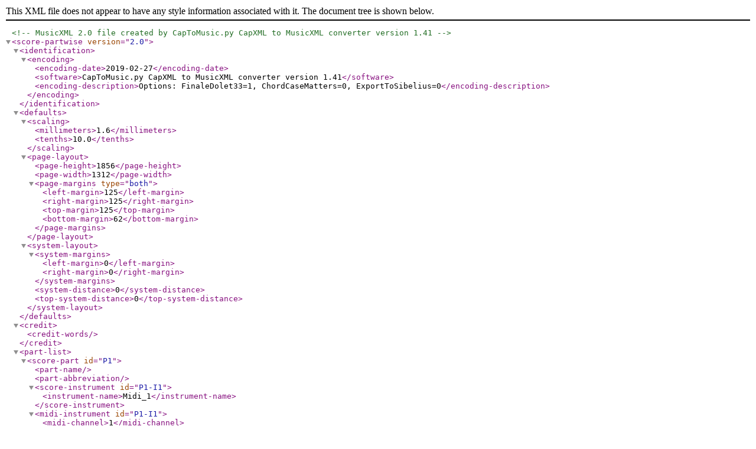

--- FILE ---
content_type: application/xml
request_url: https://burgenland.volksliedwerk.at/media/EU-Projekt/Lieder/3mxml/De_Leit__de_san_schlecht.xml
body_size: 16598
content:
<?xml version="1.0" encoding="UTF-8" standalone="no"?>
<!--MusicXML 2.0 file created by CapToMusic.py CapXML to MusicXML converter version 1.41-->
<!DOCTYPE score-partwise PUBLIC "-//Recordare//DTD MusicXML 2.0 Partwise//EN" "http://www.musicxml.org/dtds/partwise.dtd">
<score-partwise version="2.0">
	<identification>
		<encoding>
			<encoding-date>2019-02-27</encoding-date>
			<software>CapToMusic.py CapXML to MusicXML converter version 1.41</software>
			<encoding-description>Options: FinaleDolet33=1, ChordCaseMatters=0, ExportToSibelius=0</encoding-description>
		</encoding>
	</identification>
	<defaults>
		<scaling>
			<millimeters>1.6</millimeters>
			<tenths>10.0</tenths>
		</scaling>
		<page-layout>
			<page-height>1856</page-height>
			<page-width>1312</page-width>
			<page-margins type="both">
				<left-margin>125</left-margin>
				<right-margin>125</right-margin>
				<top-margin>125</top-margin>
				<bottom-margin>62</bottom-margin>
			</page-margins>
		</page-layout>
		<system-layout>
			<system-margins>
				<left-margin>0</left-margin>
				<right-margin>0</right-margin>
			</system-margins>
			<system-distance>0</system-distance>
			<top-system-distance>0</top-system-distance>
		</system-layout>
	</defaults>
	<credit>
		<credit-words></credit-words>
	</credit>
	<part-list>
		<score-part id="P1">
			<part-name></part-name>
			<part-abbreviation></part-abbreviation>
			<score-instrument id="P1-I1">
				<instrument-name>Midi_1</instrument-name>
			</score-instrument>
			<midi-instrument id="P1-I1">
				<midi-channel>1</midi-channel>
				<midi-program>1</midi-program>
			</midi-instrument>
		</score-part>
	</part-list>
	<part id="P1">
		<measure number="0">
			<direction>
				<direction-type>
					<other-direction/>
				</direction-type>
				<sound tempo="120"/>
			</direction>
			<print>
				<system-layout>
					<system-margins>
						<left-margin>0</left-margin>
						<right-margin>0</right-margin>
					</system-margins>
					<top-system-distance>190</top-system-distance>
				</system-layout>
			</print>
			<attributes>
				<divisions>480</divisions>
				<key>
					<fifths>1</fifths>
					<mode>major</mode>
				</key>
				<time>
					<beats>3</beats>
					<beat-type>4</beat-type>
				</time>
				<clef>
					<sign>G</sign>
					<line>2</line>
				</clef>
			</attributes>
			<direction placement="above">
				<direction-type>
					<words relative-x="223" default-y="162" font-family="Times New Roman" font-size="15">De Leit, de san schlecht</words>
				</direction-type>
			</direction>
			<note>
				<pitch>
					<step>D</step>
					<octave>4</octave>
				</pitch>
				<duration>480</duration>
				<voice>1</voice>
				<type>quarter</type>
				<lyric default-y="-90" number="1">
					<syllabic>single</syllabic>
					<text>1.De</text>
				</lyric>
			</note>
			<barline>
				<bar-style>regular</bar-style>
			</barline>
		</measure>
		<measure number="1">
			<note>
				<pitch>
					<step>G</step>
					<octave>4</octave>
				</pitch>
				<duration>480</duration>
				<voice>1</voice>
				<type>quarter</type>
				<lyric default-y="-90" number="1">
					<syllabic>single</syllabic>
					<text>Leit,</text>
				</lyric>
			</note>
			<note>
				<pitch>
					<step>G</step>
					<octave>4</octave>
				</pitch>
				<duration>480</duration>
				<voice>1</voice>
				<type>quarter</type>
				<lyric default-y="-90" number="1">
					<syllabic>single</syllabic>
					<text>de</text>
				</lyric>
			</note>
			<note>
				<pitch>
					<step>B</step>
					<octave>4</octave>
				</pitch>
				<duration>480</duration>
				<voice>1</voice>
				<type>quarter</type>
				<lyric default-y="-90" number="1">
					<syllabic>single</syllabic>
					<text>san</text>
				</lyric>
			</note>
		</measure>
		<measure number="2">
			<note>
				<pitch>
					<step>G</step>
					<octave>4</octave>
				</pitch>
				<duration>480</duration>
				<voice>1</voice>
				<type>quarter</type>
				<lyric default-y="-90" number="1">
					<syllabic>single</syllabic>
					<text>schlecht,</text>
				</lyric>
			</note>
			<note>
				<pitch>
					<step>B</step>
					<octave>4</octave>
				</pitch>
				<duration>480</duration>
				<voice>1</voice>
				<type>quarter</type>
				<lyric default-y="-90" number="1">
					<syllabic>single</syllabic>
					<text>de</text>
				</lyric>
			</note>
			<note>
				<pitch>
					<step>E</step>
					<octave>5</octave>
				</pitch>
				<duration>480</duration>
				<voice>1</voice>
				<type>quarter</type>
				<lyric default-y="-90" number="1">
					<syllabic>single</syllabic>
					<text>an</text>
				</lyric>
			</note>
		</measure>
		<measure number="3">
			<note>
				<pitch>
					<step>D</step>
					<octave>5</octave>
				</pitch>
				<duration>480</duration>
				<voice>1</voice>
				<type>quarter</type>
				<lyric default-y="-90" number="1">
					<syllabic>begin</syllabic>
					<text>al</text>
				</lyric>
			</note>
			<note>
				<pitch>
					<step>A</step>
					<octave>4</octave>
				</pitch>
				<duration>480</duration>
				<voice>1</voice>
				<type>quarter</type>
				<lyric default-y="-90" number="1">
					<syllabic>end</syllabic>
					<text>les</text>
				</lyric>
			</note>
			<note>
				<pitch>
					<step>A</step>
					<octave>4</octave>
				</pitch>
				<duration>480</duration>
				<voice>1</voice>
				<type>quarter</type>
				<lyric default-y="-90" number="1">
					<syllabic>begin</syllabic>
					<text>ver</text>
				</lyric>
			</note>
		</measure>
		<measure number="4">
			<note>
				<pitch>
					<step>B</step>
					<octave>4</octave>
				</pitch>
				<duration>960</duration>
				<voice>1</voice>
				<type>half</type>
				<lyric default-y="-90" number="1">
					<syllabic>end</syllabic>
					<text>kehrn,</text>
				</lyric>
			</note>
			<direction placement="above">
				<direction-type>
					<words relative-x="-192" default-y="96" font-family="Times New Roman" font-size="10">Vors.: Therese Reiner
Aufz.: Karl Liebleitner
Sign.: BVLA Mappe 151/18</words>
				</direction-type>
			</direction>
			<note>
				<pitch>
					<step>D</step>
					<octave>4</octave>
				</pitch>
				<duration>480</duration>
				<voice>1</voice>
				<type>quarter</type>
				<lyric default-y="-90" number="1">
					<syllabic>single</syllabic>
					<text>i</text>
				</lyric>
			</note>
		</measure>
		<measure number="5">
			<print new-system="yes">
				<system-layout>
					<system-margins>
						<left-margin>0</left-margin>
						<right-margin>0</right-margin>
					</system-margins>
					<system-distance>110</system-distance>
				</system-layout>
			</print>
			<note>
				<pitch>
					<step>G</step>
					<octave>4</octave>
				</pitch>
				<duration>480</duration>
				<voice>1</voice>
				<type>quarter</type>
				<lyric default-y="-90" number="1">
					<syllabic>single</syllabic>
					<text>mag</text>
				</lyric>
			</note>
			<note>
				<pitch>
					<step>G</step>
					<octave>4</octave>
				</pitch>
				<duration>480</duration>
				<voice>1</voice>
				<type>quarter</type>
				<lyric default-y="-90" number="1">
					<syllabic>single</syllabic>
					<text>mi</text>
				</lyric>
			</note>
			<note>
				<pitch>
					<step>B</step>
					<octave>4</octave>
				</pitch>
				<duration>480</duration>
				<voice>1</voice>
				<type>quarter</type>
				<lyric default-y="-90" number="1">
					<syllabic>single</syllabic>
					<text>um</text>
				</lyric>
			</note>
		</measure>
		<measure number="6">
			<note>
				<pitch>
					<step>G</step>
					<octave>4</octave>
				</pitch>
				<duration>480</duration>
				<voice>1</voice>
				<type>quarter</type>
				<lyric default-y="-90" number="1">
					<syllabic>begin</syllabic>
					<text>sol</text>
				</lyric>
			</note>
			<note>
				<pitch>
					<step>B</step>
					<octave>4</octave>
				</pitch>
				<duration>480</duration>
				<voice>1</voice>
				<type>quarter</type>
				<lyric default-y="-90" number="1">
					<syllabic>end</syllabic>
					<text>che</text>
				</lyric>
			</note>
			<note>
				<pitch>
					<step>E</step>
					<octave>5</octave>
				</pitch>
				<duration>480</duration>
				<voice>1</voice>
				<type>quarter</type>
				<lyric default-y="-90" number="1">
					<syllabic>begin</syllabic>
					<text>Wasch</text>
				</lyric>
			</note>
		</measure>
		<measure number="7">
			<note>
				<pitch>
					<step>D</step>
					<octave>5</octave>
				</pitch>
				<duration>480</duration>
				<voice>1</voice>
				<type>quarter</type>
				<lyric default-y="-90" number="1">
					<syllabic>middle</syllabic>
					<text>mäu</text>
				</lyric>
			</note>
			<note>
				<pitch>
					<step>A</step>
					<octave>4</octave>
				</pitch>
				<duration>480</duration>
				<voice>1</voice>
				<type>quarter</type>
				<lyric default-y="-90" number="1">
					<syllabic>end</syllabic>
					<text>ler</text>
				</lyric>
			</note>
			<note>
				<pitch>
					<step>B</step>
					<octave>4</octave>
				</pitch>
				<duration>480</duration>
				<voice>1</voice>
				<type>quarter</type>
				<lyric default-y="-90" number="1">
					<syllabic>single</syllabic>
					<text>nit</text>
				</lyric>
			</note>
		</measure>
		<measure number="8">
			<note>
				<pitch>
					<step>G</step>
					<octave>4</octave>
				</pitch>
				<duration>960</duration>
				<voice>1</voice>
				<type>half</type>
				<lyric default-y="-90" number="1">
					<syllabic>single</syllabic>
					<text>schern.</text>
				</lyric>
			</note>
			<note>
				<rest/>
				<duration>480</duration>
				<voice>1</voice>
				<type>quarter</type>
			</note>
		</measure>
		<measure number="9">
			<note>
				<pitch>
					<step>D</step>
					<octave>4</octave>
				</pitch>
				<duration>480</duration>
				<voice>1</voice>
				<type>quarter</type>
				<lyric default-y="-90" number="1">
					<syllabic>begin</syllabic>
					<text>Hol</text>
				</lyric>
			</note>
			<note>
				<pitch>
					<step>G</step>
					<octave>4</octave>
				</pitch>
				<duration>480</duration>
				<voice>1</voice>
				<type>quarter</type>
				<lyric default-y="-90" number="1">
					<syllabic>middle</syllabic>
					<text>la</text>
				</lyric>
			</note>
			<note>
				<pitch>
					<step>B</step>
					<octave>4</octave>
				</pitch>
				<duration>480</duration>
				<voice>1</voice>
				<type>quarter</type>
				<lyric default-y="-90" number="1">
					<syllabic>end</syllabic>
					<text>di</text>
				</lyric>
			</note>
		</measure>
		<measure number="10">
			<note>
				<pitch>
					<step>D</step>
					<octave>5</octave>
				</pitch>
				<duration>720</duration>
				<voice>1</voice>
				<type>quarter</type>
				<dot/>
				<lyric default-y="-90" number="1">
					<syllabic>begin</syllabic>
					<text>ri</text>
				</lyric>
			</note>
			<note>
				<pitch>
					<step>E</step>
					<octave>5</octave>
				</pitch>
				<duration>240</duration>
				<voice>1</voice>
				<type>eighth</type>
				<lyric default-y="-90" number="1">
					<syllabic>middle</syllabic>
					<text>di</text>
				</lyric>
			</note>
			<note>
				<pitch>
					<step>D</step>
					<octave>5</octave>
				</pitch>
				<duration>480</duration>
				<voice>1</voice>
				<type>quarter</type>
				<lyric default-y="-90" number="1">
					<syllabic>end</syllabic>
					<text>ri,</text>
				</lyric>
			</note>
		</measure>
		<measure number="11">
			<print new-system="yes">
				<system-layout>
					<system-margins>
						<left-margin>0</left-margin>
						<right-margin>0</right-margin>
					</system-margins>
					<system-distance>110</system-distance>
				</system-layout>
			</print>
			<note>
				<pitch>
					<step>C</step>
					<octave>5</octave>
				</pitch>
				<duration>480</duration>
				<voice>1</voice>
				<type>quarter</type>
				<lyric default-y="-90" number="1">
					<syllabic>begin</syllabic>
					<text>tra</text>
				</lyric>
			</note>
			<note>
				<pitch>
					<step>A</step>
					<octave>4</octave>
				</pitch>
				<duration>480</duration>
				<voice>1</voice>
				<type>quarter</type>
				<lyric default-y="-90" number="1">
					<syllabic>middle</syllabic>
					<text>la</text>
				</lyric>
			</note>
			<note>
				<pitch>
					<step>A</step>
					<octave>4</octave>
				</pitch>
				<duration>480</duration>
				<voice>1</voice>
				<type>quarter</type>
				<lyric default-y="-90" number="1">
					<syllabic>end</syllabic>
					<text>la,</text>
				</lyric>
			</note>
		</measure>
		<measure number="12">
			<note>
				<pitch>
					<step>B</step>
					<octave>4</octave>
				</pitch>
				<duration>480</duration>
				<voice>1</voice>
				<type>quarter</type>
				<lyric default-y="-90" number="1">
					<syllabic>begin</syllabic>
					<text>tra</text>
				</lyric>
			</note>
			<note>
				<pitch>
					<step>G</step>
					<octave>4</octave>
				</pitch>
				<duration>480</duration>
				<voice>1</voice>
				<type>quarter</type>
				<lyric default-y="-90" number="1">
					<syllabic>middle</syllabic>
					<text>la</text>
				</lyric>
			</note>
			<note>
				<pitch>
					<step>G</step>
					<octave>4</octave>
				</pitch>
				<duration>480</duration>
				<voice>1</voice>
				<type>quarter</type>
				<lyric default-y="-90" number="1">
					<syllabic>end</syllabic>
					<text>la,</text>
				</lyric>
			</note>
		</measure>
		<measure number="13">
			<note>
				<pitch>
					<step>D</step>
					<octave>4</octave>
				</pitch>
				<duration>480</duration>
				<voice>1</voice>
				<type>quarter</type>
				<lyric default-y="-90" number="1">
					<syllabic>begin</syllabic>
					<text>hol</text>
				</lyric>
			</note>
			<note>
				<pitch>
					<step>G</step>
					<octave>4</octave>
				</pitch>
				<duration>480</duration>
				<voice>1</voice>
				<type>quarter</type>
				<lyric default-y="-90" number="1">
					<syllabic>middle</syllabic>
					<text>la</text>
				</lyric>
			</note>
			<note>
				<pitch>
					<step>B</step>
					<octave>4</octave>
				</pitch>
				<duration>480</duration>
				<voice>1</voice>
				<type>quarter</type>
				<lyric default-y="-90" number="1">
					<syllabic>end</syllabic>
					<text>di</text>
				</lyric>
			</note>
		</measure>
		<measure number="14">
			<note>
				<pitch>
					<step>D</step>
					<octave>5</octave>
				</pitch>
				<duration>720</duration>
				<voice>1</voice>
				<type>quarter</type>
				<dot/>
				<lyric default-y="-90" number="1">
					<syllabic>begin</syllabic>
					<text>ri</text>
				</lyric>
			</note>
			<note>
				<pitch>
					<step>G</step>
					<octave>5</octave>
				</pitch>
				<duration>240</duration>
				<voice>1</voice>
				<type>eighth</type>
				<lyric default-y="-90" number="1">
					<syllabic>middle</syllabic>
					<text>di</text>
				</lyric>
			</note>
			<note>
				<pitch>
					<step>E</step>
					<octave>5</octave>
				</pitch>
				<duration>480</duration>
				<voice>1</voice>
				<type>quarter</type>
				<notations>
					<fermata type="upright"/>
				</notations>
				<lyric default-y="-90" number="1">
					<syllabic>end</syllabic>
					<text>ri,</text>
				</lyric>
			</note>
		</measure>
		<measure number="15">
			<note>
				<pitch>
					<step>D</step>
					<octave>5</octave>
				</pitch>
				<duration>480</duration>
				<voice>1</voice>
				<type>quarter</type>
				<lyric default-y="-90" number="1">
					<syllabic>begin</syllabic>
					<text>tra</text>
				</lyric>
			</note>
			<direction placement="below">
				<direction-type>
					<words relative-x="-482" default-y="-221" font-family="Times New Roman" font-size="12">2. Und de mi so schimpfn,
    denen schick i an Gruaß,
    sie solltn si waschn,
    sein selber voll Ruaß.

3. Sie solln si brav waschn,
    solln d' Saf ja net sparn,
    und solln si amal öfter
    ums Mäul ummafahrn.</words>
				</direction-type>
			</direction>
			<note>
				<pitch>
					<step>F</step>
					<alter>1</alter>
					<octave>4</octave>
				</pitch>
				<duration>480</duration>
				<voice>1</voice>
				<type>quarter</type>
				<lyric default-y="-90" number="1">
					<syllabic>middle</syllabic>
					<text>la</text>
				</lyric>
			</note>
			<note>
				<pitch>
					<step>F</step>
					<alter>1</alter>
					<octave>4</octave>
				</pitch>
				<duration>480</duration>
				<voice>1</voice>
				<type>quarter</type>
				<lyric default-y="-90" number="1">
					<syllabic>middle</syllabic>
					<text>la</text>
				</lyric>
			</note>
		</measure>
		<measure number="16">
			<note>
				<pitch>
					<step>G</step>
					<octave>4</octave>
				</pitch>
				<duration>960</duration>
				<voice>1</voice>
				<type>half</type>
				<lyric default-y="-90" number="1">
					<syllabic>end</syllabic>
					<text>la.</text>
				</lyric>
			</note>
			<barline>
				<bar-style>light-heavy</bar-style>
			</barline>
		</measure>
	</part>
</score-partwise>
